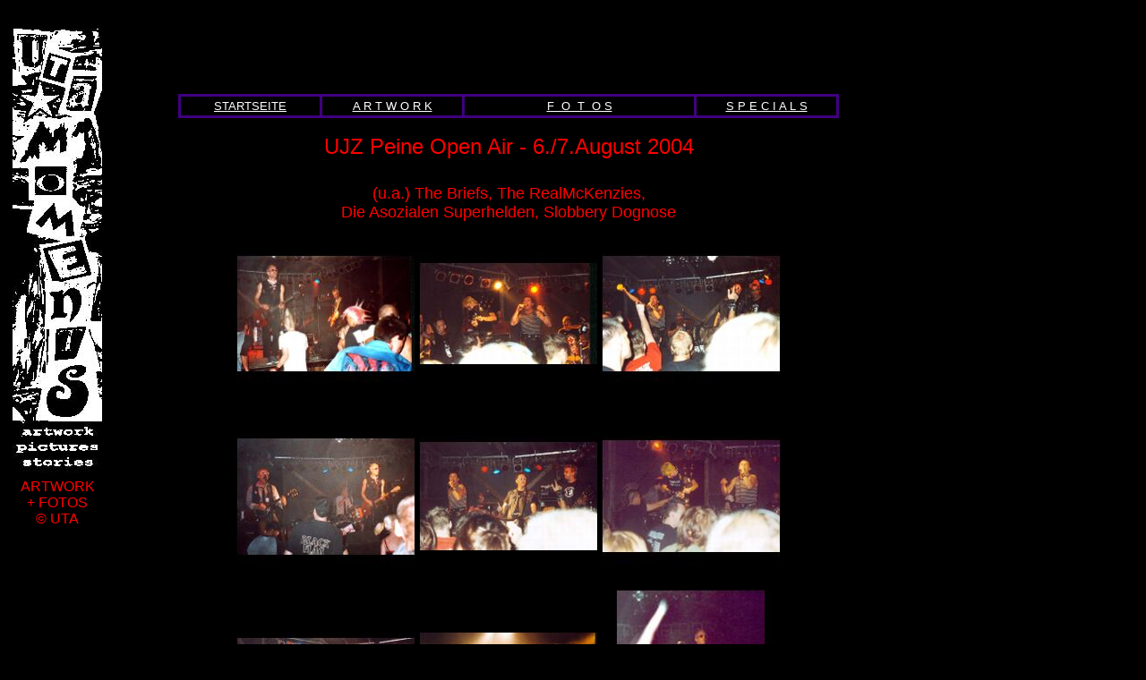

--- FILE ---
content_type: text/html
request_url: https://uta-heuser.de/Fotos/Peine8_04/index.html
body_size: 1353
content:


<!DOCTYPE html PUBLIC "-//W3C//DTD HTML 4.01 Transitional//EN">

<html>

<head>

  <title>uta-moments/Fotos/Peine Open Air 8 / 04<br>

       Loebnitz 2.-4.7.2004</title>



  <meta http-equiv="content-type"

 content="text/html; charset=ISO-8859-1">

</head>



<body bgcolor=black text="red" link="white" vlink="red"

 alink="red">

  <br>



<table>

<tr>

<td width="20%">



    <table valign="top">

           <tr>

           <td width="25%"><center><img src="../../moments.jpg" hight="300" ></center>

           </td></tr>

           <tr>

           <td>

           <center><font face="Tahoma, Arial">ARTWORK<br>+ FOTOS<br>&copy; UTA</font></center>

           </td>

           </tr>

           <tr>

           <td hight="1000">



           </td>

           </tr>

           <tr>

           <td width="25%"><center><img src="../../black.jpg" hight="300" ></center>

           </td></tr>

           <tr>

           <td width="25%"><center><img src="../../black.jpg" hight="300" ></center>

           </td></tr>



           </td>

           </tr>

           <tr>

           <td width="25%"><center><img src="../../black.jpg" hight="300" ></center>

           </td></tr>





    </table>

</td>





<td width="80%">



<table bgcolor="#400080" cellpadding="3" cellspacing="3" border="0">



       <tr align="top">

       <td bgcolor="black" width="150">

       <font size="2"><font face="Tahoma, Arial"><center>

       <a href="../../index.html">STARTSEITE</a></center>

       </td>



       <td bgcolor="black" width="150">

       <font size="2"><font face="Tahoma, Arial"><center>

       <a href="../../Artwork/index.html">

       A&nbsp;R&nbsp;T&nbsp;W&nbsp;O&nbsp;R&nbsp;K</a></center>

       </td>



       <td bgcolor="black" width="250">

       <font size="2"><font face="Tahoma, Arial"><center>

       <a href="../../Fotos/index.html">

       F&nbsp;&nbsp;O&nbsp;&nbsp;T&nbsp;&nbsp;O&nbsp;S</a></center>

       </td>



       <td bgcolor="black" width="150">

        <font size="2"><font face="Tahoma, Arial"><center>

        <a href="../../Artwork/index.html">

       S&nbsp;P&nbsp;E&nbsp;C&nbsp;I&nbsp;A&nbsp;L&nbsp;S</a></center>

       </td>

       </tr></table>



       <br>

       <font size="5" face="Tahoma, Arial"><center>

UJZ Peine Open Air - 6./7.August 2004<br><br>

       <font size=" 4" face="Tahoma, Arial">

       (u.a.) The Briefs, The RealMcKenzies, <br>Die Asozialen Superhelden, Slobbery Dognose

       </font></font><br>







<TABLE>





<TR>

<TD ALIGN=CENTER VALIGN=BOTTOM><FONT face="Verdana, Arial, Helvetica, Sans-Serif" size="-2"><A HREF="Peine01.jpg">

<IMG SRC="Peine01_t.jpg"  WIDTH="200" HEIGHT="200" BORDER="0" ALT="Peine01.jpg"></A></FONT></TD>

<TD ALIGN=CENTER VALIGN=BOTTOM><FONT face="Verdana, Arial, Helvetica, Sans-Serif" size="-2"><A HREF="Peine02.jpg">

<IMG SRC="Peine02_t.jpg"  WIDTH="200" HEIGHT="200" BORDER="0" ALT="Peine02.jpg"></A></FONT></TD>

<TD ALIGN=CENTER VALIGN=BOTTOM><FONT face="Verdana, Arial, Helvetica, Sans-Serif" size="-2"><A HREF="Peine03.jpg">

<IMG SRC="Peine03_t.jpg"  WIDTH="200" HEIGHT="200" BORDER="0" ALT="Peine03.jpg"></A></FONT></TD>

</TR>



<TR>

<TD ALIGN=CENTER VALIGN=BOTTOM><FONT face="Verdana, Arial, Helvetica, Sans-Serif" size="-2"><A HREF="Peine04.jpg">

<IMG SRC="Peine04_t.jpg"  WIDTH="200" HEIGHT="200" BORDER="0" ALT="Peine04.jpg"></A></FONT></TD>

<TD ALIGN=CENTER VALIGN=BOTTOM><FONT face="Verdana, Arial, Helvetica, Sans-Serif" size="-2"><A HREF="Peine05.jpg">

<IMG SRC="Peine05_t.jpg"  WIDTH="200" HEIGHT="200" BORDER="0" ALT="Peine05.jpg"></A></FONT></TD>

<TD ALIGN=CENTER VALIGN=BOTTOM><FONT face="Verdana, Arial, Helvetica, Sans-Serif" size="-2"><A HREF="Peine06.jpg">

<IMG SRC="Peine06_t.jpg"  WIDTH="200" HEIGHT="200" BORDER="0" ALT="Peine06.jpg"></A></FONT></TD>

</TR>



<TR>

<TD ALIGN=CENTER VALIGN=BOTTOM><FONT face="Verdana, Arial, Helvetica, Sans-Serif" size="-2"><A HREF="Peine07.jpg">

<IMG SRC="Peine07_t.jpg"  WIDTH="200" HEIGHT="200" BORDER="0" ALT="Peine07.jpg"></A></FONT></TD>

<TD ALIGN=CENTER VALIGN=BOTTOM><FONT face="Verdana, Arial, Helvetica, Sans-Serif" size="-2"><A HREF="Peine08.jpg">

<IMG SRC="Peine08_t.jpg"  WIDTH="200" HEIGHT="200" BORDER="0" ALT="Peine08.jpg"></A></FONT></TD>

<TD ALIGN=CENTER VALIGN=BOTTOM><FONT face="Verdana, Arial, Helvetica, Sans-Serif" size="-2"><A HREF="Peine09.jpg">

<IMG SRC="Peine09_t.jpg"  WIDTH="200" HEIGHT="200" BORDER="0" ALT="Peine09.jpg"></A></FONT></TD>

</TR>



<TR>

<TD ALIGN=CENTER VALIGN=BOTTOM><FONT face="Verdana, Arial, Helvetica, Sans-Serif" size="-2"><A HREF="Peine10.jpg">

<IMG SRC="Peine10_t.jpg"  WIDTH="200" HEIGHT="200" BORDER="0" ALT="Peine10.jpg"></A></FONT></TD>

<TD ALIGN=CENTER VALIGN=BOTTOM><FONT face="Verdana, Arial, Helvetica, Sans-Serif" size="-2"><A HREF="Peine11.jpg">

<IMG SRC="Peine11_t.jpg"  WIDTH="200" HEIGHT="200" BORDER="0" ALT="Peine11.jpg"></A></FONT></TD>

<TD ALIGN=CENTER VALIGN=BOTTOM><FONT face="Verdana, Arial, Helvetica, Sans-Serif" size="-2"><A HREF="Peine12.jpg">

<IMG SRC="Peine12_t.jpg"  WIDTH="200" HEIGHT="200" BORDER="0" ALT="Peine12.jpg"></A></FONT></TD>

</TR>



<TR>

<TD ALIGN=CENTER VALIGN=BOTTOM><FONT face="Verdana, Arial, Helvetica, Sans-Serif" size="-2"><A HREF="Peine13.jpg">

<IMG SRC="Peine13_t.jpg"  WIDTH="200" HEIGHT="200" BORDER="0" ALT="Peine13.jpg"></A></FONT></TD>

<TD ALIGN=CENTER VALIGN=BOTTOM><FONT face="Verdana, Arial, Helvetica, Sans-Serif" size="-2"><A HREF="Peine20.jpg">

<IMG SRC="Peine20_t.jpg"  WIDTH="200" HEIGHT="200" BORDER="0" ALT="Peine20.jpg"></A></FONT></TD>

</TR>



<TR>

<TD ALIGN=CENTER VALIGN=BOTTOM><FONT face="Verdana, Arial, Helvetica, Sans-Serif" size="-2"><A HREF="Peine14.jpg">

<IMG SRC="Peine14_t.jpg"  WIDTH="200" HEIGHT="200" BORDER="0" ALT="Peine14.jpg"></A></FONT></TD>

<TD ALIGN=CENTER VALIGN=BOTTOM><FONT face="Verdana, Arial, Helvetica, Sans-Serif" size="-2"><A HREF="Peine15.jpg">

<IMG SRC="Peine15_t.jpg"  WIDTH="200" HEIGHT="200" BORDER="0" ALT="Peine15.jpg"></A></FONT></TD>

<TD ALIGN=CENTER VALIGN=BOTTOM><FONT face="Verdana, Arial, Helvetica, Sans-Serif" size="-2"><A HREF="Peine19.jpg">

<IMG SRC="Peine19_t.jpg"  WIDTH="200" HEIGHT="200" BORDER="0" ALT="Peine19.jpg"></A></FONT></TD>

</TR>



<TR>

<TD ALIGN=CENTER VALIGN=BOTTOM><FONT face="Verdana, Arial, Helvetica, Sans-Serif" size="-2"><A HREF="Peine16.jpg">

<IMG SRC="Peine16_t.jpg"  WIDTH="200" HEIGHT="200" BORDER="0" ALT="Peine16.jpg"></A></FONT></TD>

<TD ALIGN=CENTER VALIGN=BOTTOM><FONT face="Verdana, Arial, Helvetica, Sans-Serif" size="-2"><A HREF="Peine17.jpg">

<IMG SRC="Peine17_t.jpg"  WIDTH="200" HEIGHT="200" BORDER="0" ALT="Peine17.jpg"></A></FONT></TD>

<TD ALIGN=CENTER VALIGN=BOTTOM><FONT face="Verdana, Arial, Helvetica, Sans-Serif" size="-2"><A HREF="Peine18.jpg">

<IMG SRC="Peine18_t.jpg"  WIDTH="200" HEIGHT="200" BORDER="0" ALT="Peine18.jpg"></A></FONT></TD>

</TR>



</TABLE>





         <br>

<br>

<br>



        </td>

        </tr>

        </table>



        <div align="right">

<font size="1"><font face="Tahoma, Arial"><font color="#C0C0C0">

Die Bilder k&ouml;nnen jeweils vergr&ouml;&szlig;ert werden.

&nbsp;&nbsp; &nbsp;&nbsp;&nbsp;

All Pictures for private Use only!

</font></font>&nbsp;&nbsp;&nbsp;&nbsp;&nbsp;

<font size="1"><font face="Tahoma, Arial"><font color="red">

webdesign &copy; Uta</font></font></div>





</body>

</html>

